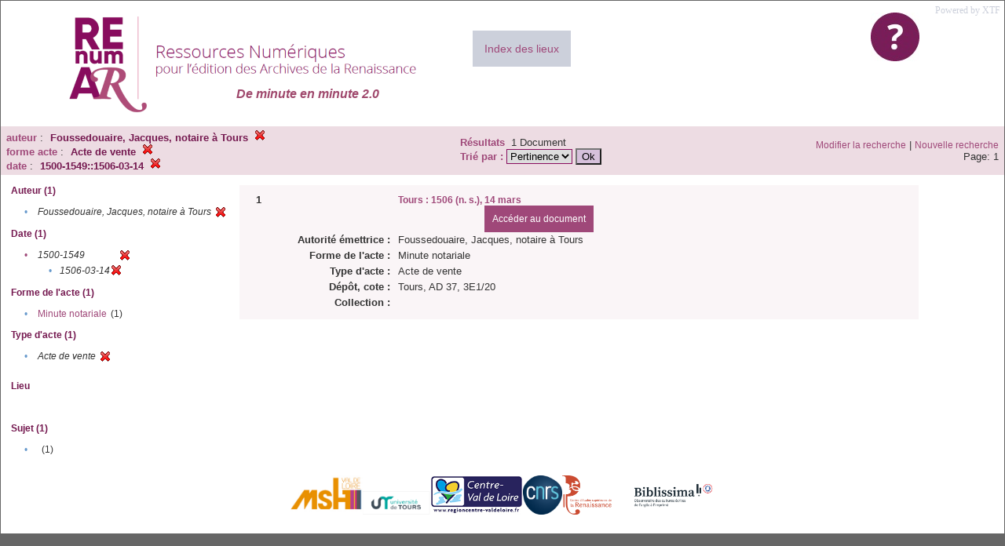

--- FILE ---
content_type: text/html;charset=UTF-8
request_url: https://renumar.univ-tours.fr/xtf/search?f3-creator=Foussedouaire,%20Jacques,%20notaire%20%C3%A0%20Tours;f6-genre=Acte%20de%20vente;f7-date=1500-1549::1506-03-14
body_size: 2563
content:

<!DOCTYPE html
  PUBLIC "-//W3C//DTD XHTML 1.0 Transitional//EN" "http://www.w3.org/TR/xhtml1/DTD/xhtml1-transitional.dtd">
<html xmlns="http://www.w3.org/1999/xhtml" xml:lang="en" lang="en"><head><meta http-equiv="Content-Type" content="text/html; charset=UTF-8; charset=UTF-8" /><title>XTF : Résultat de la recherche</title><link rel="stylesheet" href="css/default/results.css" type="text/css" /><link rel="shortcut icon" href="icons/default/favicon.ico" /><script src="script/yui/yahoo-dom-event.js" type="text/javascript"></script><script src="script/yui/connection-min.js" type="text/javascript"></script><script src="https://renumar.univ-tours.fr/xtf/script/jquery.js" type="text/javascript"></script><script src="https://renumar.univ-tours.fr/xtf/script/jquery.cookie.js" type="text/javascript"></script><script src="https://renumar.univ-tours.fr/xtf/script/jquery.ui.all.js" type="text/javascript"></script><script src="https://renumar.univ-tours.fr/xtf/script/jquery.tooltip.js" type="text/javascript"></script><script src="https://renumar.univ-tours.fr/xtf/script/tv.js" type="text/javascript"></script><script type="text/javascript">
               var _paq = window._paq = window._paq || [];
               /* tracker methods like "setCustomDimension" should be called before "trackPageView" */
               _paq.push(['trackPageView']);
               _paq.push(['enableLinkTracking']);
               (function() {
               var u="https://analyseweb.huma-num.fr/";
               _paq.push(['setTrackerUrl', u+'piwik.php']);
               _paq.push(['setSiteId', '404']);
               var d=document, g=d.createElement('script'), s=d.getElementsByTagName('script')[0];
               g.async=true; g.src=u+'piwik.js'; s.parentNode.insertBefore(g,s);
               })();

  var _gaq = _gaq || [];
  _gaq.push(['_setAccount', 'UA-28856262-1']);
  _gaq.push(['_trackPageview']);

  (function() {
    var ga = document.createElement('script'); ga.type = 'text/javascript'; ga.async = true;
    ga.src = ('https:' == document.location.protocol ? 'https://ssl' : 'http://www') + '.google-analytics.com/ga.js';
    var s = document.getElementsByTagName('script')[0]; s.parentNode.insertBefore(ga, s);
  })();

</script></head><body><div class="header">
        <a href=""><img class="your-logo" href="" alt="Renumar" src="icons/default/renumar.png" /></a>
         <a href="http://xtf.cdlib.org/" target="_blank" style="color:#CCD0DB;font-family:Garamond;float:right;margin:5px;">Powered by XTF</a>
         <a href="docs/aide.html" target="_blank" style="float:right;padding:15px;"><img src="icons/default/aide.jpg" /></a>
         <a href="docs/index.html" target="_blank" style="float:left;padding:15px;margin-right:5%;margin-top:3%;font-size:14px;background-color:#CCD0DB;">Index des lieux</a>
        <br class="clear" />
<h1>De minute en minute 2.0</h1>
      </div><div class="resultsHeader"><table><tr><td><div class="query"><div class="label"></div><div class="subQuery">
   
   
   
   
   
   
   
   
   
   
   
   
   
   
   
      
         <b>auteur</b> :
            <span class="subhit">Foussedouaire, Jacques, notaire à Tours</span>
          <a href="https://renumar.univ-tours.fr/xtf/search?f6-genre=Acte de vente;f7-date=1500-1549::1506-03-14"><img alt="Supprimer le critère de tri" title="Supprimer le critère de tri" src="https://renumar.univ-tours.fr/xtf/icons/default/fermer.png" /></a><br />
         <b>forme acte</b> :
            <span class="subhit">Acte de vente</span>
          <a href="https://renumar.univ-tours.fr/xtf/search?f3-creator=Foussedouaire, Jacques, notaire %C3%A0 Tours;f7-date=1500-1549::1506-03-14"><img alt="Supprimer le critère de tri" title="Supprimer le critère de tri" src="https://renumar.univ-tours.fr/xtf/icons/default/fermer.png" /></a><br />
         <b>date</b> :
            <span class="subhit">1500-1549::1506-03-14</span>
          <a href="https://renumar.univ-tours.fr/xtf/search?f3-creator=Foussedouaire, Jacques, notaire %C3%A0 Tours;f6-genre=Acte de vente"><img alt="Supprimer le critère de tri" title="Supprimer le critère de tri" src="https://renumar.univ-tours.fr/xtf/icons/default/fermer.png" /></a><br />
      
   
</div></div><td><b>Résultats</b> 
                        <span id="itemCount">1</span> Document<br /><form method="get" action="https://renumar.univ-tours.fr/xtf/search"><b>Trié par : </b><select size="1" name="sort"><option value="" selected="selected">Pertinence</option><option value="title">Titre</option><option value="creator">Auteur</option><option value="year">Année</option><option value="pubPlace">Lieu</option></select><input type="hidden" name="f3-creator" value="Foussedouaire, Jacques, notaire à Tours" /><input type="hidden" name="f6-genre" value="Acte de vente" /><input type="hidden" name="f7-date" value="1500-1549::1506-03-14" /> <input type="submit" value="Ok" /></form></td></td><td class="right"><a href="https://renumar.univ-tours.fr/xtf/search?f3-creator=Foussedouaire, Jacques, notaire %C3%A0 Tours;f6-genre=Acte de vente;f7-date=1500-1549::1506-03-14;smode=simple-modify">Modifier la recherche</a> | <a href="https://renumar.univ-tours.fr/xtf/search">Nouvelle recherche</a><span class="right"><br />Page: 1</span></td></tr></table></div><div class="results"><table><tr><td class="facet"><div class="facet"><div class="facetName">Auteur (1)</div><div class="facetGroup"><table><tr><td class="col1">•</td><td class="col2"><i>Foussedouaire, Jacques, notaire à Tours</i></td><td class="col3"><a href="search?f6-genre=Acte de vente;f7-date=1500-1549::1506-03-14"><img alt="Supprimer le critère de tri" title="Supprimer le critère de tri" src="https://renumar.univ-tours.fr/xtf/icons/default/fermer.png" /></a></td></tr></table></div></div><div class="facet"><div class="facetName">Date (1)</div><div class="facetGroup"><table><tr><td class="col1"><a href="search?f3-creator=Foussedouaire, Jacques, notaire %C3%A0 Tours;f6-genre=Acte de vente">

                     •
                  </a></td><td class="col2"><em>1500-1549</em></td><td class="col3"><a href="search?f3-creator=Foussedouaire, Jacques, notaire %C3%A0 Tours;f6-genre=Acte de vente"><img alt="Supprimer le critère de tri" title="Supprimer le critère de tri" src="https://renumar.univ-tours.fr/xtf/icons/default/fermer.png" /></a></td></tr><tr><td class="col1"></td><td class="col2" colspan="2"><div class="facetSubGroup"><table border="0" cellspacing="0" cellpadding="0"><tr><td class="col1">•</td><td class="col2"><i>1506-03-14</i></td><td class="col3"><a href="search?f3-creator=Foussedouaire, Jacques, notaire %C3%A0 Tours;f6-genre=Acte de vente;f7-date=1500-1549"><img alt="Supprimer le critère de tri" title="Supprimer le critère de tri" src="https://renumar.univ-tours.fr/xtf/icons/default/fermer.png" /></a></td></tr></table></div></td></tr></table></div></div><div class="facet"><div class="facetName">Forme de l'acte (1)</div><div class="facetGroup"><table><tr><td class="col1">•</td><td class="col2"><a href="search?f3-creator=Foussedouaire, Jacques, notaire %C3%A0 Tours;f6-genre=Acte de vente;f7-date=1500-1549::1506-03-14;f8-nature=Minute notariale">Minute notariale</a></td><td class="col3">
                  (1)
               </td></tr></table></div></div><div class="facet"><div class="facetName">Type d'acte (1)</div><div class="facetGroup"><table><tr><td class="col1">•</td><td class="col2"><i>Acte de vente</i></td><td class="col3"><a href="search?f3-creator=Foussedouaire, Jacques, notaire %C3%A0 Tours;f7-date=1500-1549::1506-03-14"><img alt="Supprimer le critère de tri" title="Supprimer le critère de tri" src="https://renumar.univ-tours.fr/xtf/icons/default/fermer.png" /></a></td></tr></table></div></div><div class="facet"><div class="facetName"></div><div class="facetGroup"><table></table></div></div><div class="facet"><div class="facetName">Lieu</div><div class="facetGroup"><table></table></div></div><div class="facet"><div class="facetName"></div><div class="facetGroup"><table></table></div></div><div class="facet"><div class="facetName"></div><div class="facetGroup"><table></table></div></div><div class="facet"><div class="facetName">Sujet (1)</div><div class="facetGroup"><table><tr><td class="col1">•</td><td class="col2"><a href="search?f3-creator=Foussedouaire, Jacques, notaire %C3%A0 Tours;f6-genre=Acte de vente;f7-date=1500-1549::1506-03-14"></a></td><td class="col3">
                  (1)
               </td></tr></table></div></div><div class="facet"><div class="facetName"></div><div class="facetGroup"><table></table></div></div></td><td class="docHit"><div id="main_1" class="docHit"><table cellspacing="0"><tr height="25px;"><td class="col1"><b>1</b></td><td class="col2" style="min-width:160px;"></td><td class="col3"><a href="https://renumar.univ-tours.fr/xtf/view?docId=tei/TIPO631811.xml;chunk.id=n1;toc.depth=1;toc.id=n1;brand=default"><strong>Tours : 1506 (n. s.), 14 mars</strong></a> <a style="background-color:#9f4879;color:white;float:right;padding:10px;" href="https://renumar.univ-tours.fr/xtf/view?docId=tei/TIPO631811.xml;chunk.id=n1;toc.depth=1;toc.id=n1;brand=default">
                     Accéder au document</a></td></tr><tr height="20px;"><td class="col1"> </td><td class="col2"><b>Autorité émettrice :  </b></td><td class="col3">Foussedouaire, Jacques, notaire à Tours</td></tr><tr height="20px;"><td class="col1"> </td><td class="col2"><b>Forme de l'acte :  </b></td><td class="col3">Minute notariale</td></tr><tr height="20px;"><td class="col1"> </td><td class="col2"><b>Type d'acte :  </b></td><td class="col3">Acte de vente</td></tr><tr height="20px;"><td class="col1"> </td><td class="col2"><b>Dépôt, cote :  </b></td><td class="col3">Tours, AD 37, 3E1/20</td></tr><!-- Encodage:  --><tr height="20px;"><td class="col1"> </td><td class="col2"><b>Collection :  </b></td><td class="col3"><a href="https://renumar.univ-tours.fr/xtf/search?subject=;subject-join=exact;smode=simple;rmode=none;style=;brand=default"></a></td><td class="col4"> </td></tr></table></div></td></tr></table></div><div class="footer">
         <img height="50px" style="margin-bottom:14px;" src="icons/default/logo_msh_hd.jpg" /><img height="30px" style="margin-bottom:14px;" src="icons/default/ut.png" /><img height="50px" style="margin-bottom:14px;" src="icons/default/centre-val_de_loire-_2015-01.jpg" /><img height="50px" style="margin-bottom:14px;" src="icons/default/LOGO_CNRS_2019_RVB.png" /><img height="50px" style="margin-bottom:14px;" src="icons/default/Logo_cesr.jpg" /><img height="50px" style="margin-bottom:14px;" src="icons/default/biblissima.png" />
<!--         <img height="20px" style="margin-bottom:14px;" src="icons/default/xtf_logo.gif"/>-->
      </div></body></html>